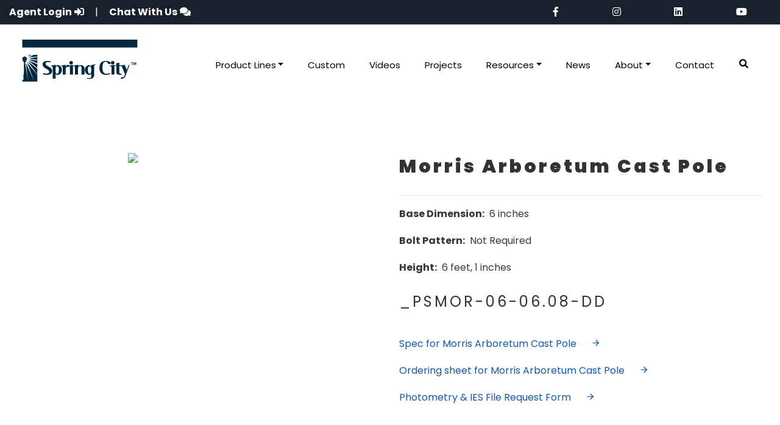

--- FILE ---
content_type: text/html; charset=utf-8
request_url: https://www.springcity.com/Product/morris-arboretum-cast-pole
body_size: 32177
content:
<!DOCTYPE html>
<html lang="en">
<head>
    <!-- Google Tag Manager -->
    <script>
        (function (w, d, s, l, i) {
            w[l] = w[l] || []; w[l].push({
                'gtm.start':
                    new Date().getTime(), event: 'gtm.js'
            }); var f = d.getElementsByTagName(s)[0],
                j = d.createElement(s), dl = l != 'dataLayer' ? '&l=' + l : ''; j.async = true; j.src =
                    'https://www.googletagmanager.com/gtm.js?id=' + i + dl; f.parentNode.insertBefore(j, f);
        })(window, document, 'script', 'dataLayer', 'GTM-N7GBTP4');
    </script>
    <!-- End Google Tag Manager -->


    <title>Morris Arboretum 6' 1" Cast Pole | PSMOR-06-06.08-DD</title>
    <meta charset="utf-8">
    <meta name="viewport" content="width=device-width, initial-scale=1, shrink-to-fit=no">
    <link rel="icon" href="/favicon.ico" type="image/x-icon" />
    <meta name="description" content="Beautifully crafted ornate LED luminaires, lamp posts, bollards, and traffic control pieces.">
    <meta name="keywords" content="Street lighting, Spring City street lighting, outdoor lighting, decorative outdoor lighting, LED Families, Eight Sided, Square, Pendant, Acorn, Cast Frame Conversion Kits, Decorative Light Posts, One Piece Cast Light Pole, Bi-Metal Pole, Traffic Base, Cast Aluminum Base and Extrusion Shaft, Junction Boxes and Pole Bases, Cross Arms and Wall Brackets, Cross Arms, Wall Brackets, Bollards, Outdoor Lighting Accessories">
    <meta name="robots" content="index, follow">
    <meta http-equiv="Content-Type" content="text/html; charset=utf-8">
    <meta name="language" content="English">
    <meta name="revisit-after" content="30 days">
    <meta name="author" content="Spring City Electrical Manufacturing Company, Cre8tive Logic, Pasquine Consulting">

    <link rel="stylesheet" href="https://fonts.googleapis.com/css?family=Poppins:200,300,400,500,600,700,900">
    <link rel="stylesheet" href="https://fonts.googleapis.com/css?family=Playfair+Display:400,400i,700,700i,900,900i">
    <link rel="stylesheet" href="https://use.fontawesome.com/releases/v5.8.2/css/all.css" integrity="sha384-oS3vJWv+0UjzBfQzYUhtDYW+Pj2yciDJxpsK1OYPAYjqT085Qq/1cq5FLXAZQ7Ay" crossorigin="anonymous">

    
    <link href="/css/c8l-2024.css" rel="stylesheet"/>
<link href="/css/open-iconic-bootstrap.min.css" rel="stylesheet"/>
<link href="/css/animate.css" rel="stylesheet"/>
<link href="/css/owl.carousel.min.css" rel="stylesheet"/>
<link href="/css/owl.theme.default.min.css" rel="stylesheet"/>
<link href="/css/magnific-popup.css" rel="stylesheet"/>
<link href="/css/aos.css" rel="stylesheet"/>
<link href="/css/ionicons.min.css" rel="stylesheet"/>
<link href="/css/flaticon.css" rel="stylesheet"/>
<link href="/css/icomoon.css" rel="stylesheet"/>
<link href="/css/style.css" rel="stylesheet"/>


    <style type="text/css">
        #InsuranceOutermostDiv {
            font-weight: lighter;
            text-align: justify;
            margin-bottom: 25px;
            width: 100%;
        }

        #InsuranceLinkDiv {
            font-size: 95%;
            margin: auto;
            text-align: center;
            margin-bottom: 10px;
        }

        #InsuranceNoteDiv {
            font-size: 70%;
            line-height: 1.4;
        }

        #ChatIconListItem:hover {
            cursor: pointer;
        }
    </style>

    <script src="/js/jquery.min.js"></script>

    
    <script src="/js/jquery-migrate-3.0.1.min.js"></script>
<script src="/js/popper.min.js"></script>
<script src="/js/bootstrap.min.js"></script>
<script src="/js/jquery.easing.1.3.js"></script>
<script src="/js/jquery.waypoints.min.js"></script>
<script src="/js/jquery.stellar.min.js"></script>
<script src="/js/owl.carousel.min.js"></script>
<script src="/js/jquery.magnific-popup.min.js"></script>
<script src="/js/jquery.animateNumber.min.js"></script>
<script src="/js/scrollax.min.js"></script>


    <link rel="StyleSheet" href="/css/PasquineConsultingStyles.css" type="text/css" />

    
    <link rel="stylesheet" href="//code.jquery.com/ui/1.12.1/themes/base/jquery-ui.css" />
    <script type="text/javascript" src="https://code.jquery.com/ui/1.12.1/jquery-ui.js"></script>

    <script type="text/javascript">
		//Shorthand for $(document).ready()
		$(function () {
			//$("#txtEmailAddress").bind("NewsletterBoxEnterKeyHandler", function (e) {
			//	CheckNewsletterFormSubmit();
			//});

			$("#txtEmailAddress").keyup(function (e) {
				var keyCode = e.keyCode || e.which;

				if (keyCode === 13) {
					//$(this).trigger("NewsletterBoxEnterKeyHandler");
					CheckNewsletterFormSubmit();
				}
			});

			//$("#btnNewsletter").bind("NewsletterButtonHandler", function (e) {
			//	CheckNewsletterFormSubmit();
			//});

			$("#btnNewsletter").click(function (e) {
				//$(this).trigger("NewsletterButtonHandler");
				CheckNewsletterFormSubmit();
			});

			$("#SearchText").keyup(function (e) {
				var keyCode = e.keyCode || e.which;

				if (keyCode === 13) {
					Search();
				}
			});

			$("#SearchButton").click(function (e) {
				Search();
			});
		});

		function isValidEmailAddress(email) {
			var expr = /^([\w-\.]+)@((\[[0-9]{1,3}\.[0-9]{1,3}\.[0-9]{1,3}\.)|(([\w-]+\.)+))([a-zA-Z]{2,4}|[0-9]{1,3})(\]?)$/;
			if (!expr.test(email)) {
				return false;
			}
			return true;
        }

        function isValidDate(dateString) {
            // First check for the pattern
            if (!/^\d{1,2}\/\d{1,2}\/\d{4}$/.test(dateString))
                return false;

            // Parse the date parts to integers
            var parts = dateString.split("/");
            var day = parseInt(parts[1], 10);
            var month = parseInt(parts[0], 10);
            var year = parseInt(parts[2], 10);

            // Check the ranges of month and year
            if (year < 1000 || year > 3000 || month == 0 || month > 12)
                return false;

            var monthLength = [31, 28, 31, 30, 31, 30, 31, 31, 30, 31, 30, 31];

            // Adjust for leap years
            if (year % 400 == 0 || (year % 100 != 0 && year % 4 == 0))
                monthLength[1] = 29;

            // Check the range of the day
            return day > 0 && day <= monthLength[month - 1];
        }

		function CheckNewsletterFormSubmit() {
			var emailAddress = document.getElementById("txtEmailAddress").value.trim();

			//alert("emailAddress = " + emailAddress + ", valid? = " + (isValidEmailAddress(emailAddress)));

			if (!isValidEmailAddress(emailAddress)) {
				document.getElementById("NewsletterInvalid").style.display = "block";
			}
			else {
				//$.ajax({
				//	type: "POST",
				//	url: "/Home/Newsletter",
				//	data: '{emailAddress: "' + emailAddress + '" }',
				//	contentType: "application/json; charset=utf-8",
				//	dataType: "json",
				//success: function (response) {
				//	alert("Hello: " + response.Name + " .\nCurrent Date and Time: " + response.DateTime);
				//},
				//failure: function (response) {
				//	alert(response.responseText);
				//},
				//error: function (response) {
				//	alert(response.responseText);
				//}
				//});

				$("#NewsletterForm").attr("action", "/Newsletter");
				document.forms.namedItem("NewsletterForm").submit();
			}
		}

		function Search() {
			var searchText = $("#SearchText").val().trim();

			if (searchText == "") {
				alert("Enter your search text");
			}
			else {
				window.location.href = "/Home/Search?searchText=" + searchText;
			}
		}
    </script>

    
    <link rel="stylesheet" href="https://cdn.jsdelivr.net/gh/fancyapps/fancybox@3.5.7/dist/jquery.fancybox.min.css" />
    <script src="https://cdn.jsdelivr.net/gh/fancyapps/fancybox@3.5.7/dist/jquery.fancybox.min.js"></script>

</head>
<body>
    
    <!-- BEGIN LivePerson Monitor. -->
    <!--<script type="text/javascript">
        window.lpTag = window.lpTag || {}, 'undefined' == typeof window.lpTag._tagCount ? (window.lpTag = { wl: lpTag.wl || null, scp: lpTag.scp || null, site: '56258087' || '', section: lpTag.section || '', tagletSection: lpTag.tagletSection || null, autoStart: lpTag.autoStart !== !1, ovr: lpTag.ovr || {}, _v: '1.10.0', _tagCount: 1, protocol: 'https:', events: { bind: function (t, e, i) { lpTag.defer(function () { lpTag.events.bind(t, e, i) }, 0) }, trigger: function (t, e, i) { lpTag.defer(function () { lpTag.events.trigger(t, e, i) }, 1) } }, defer: function (t, e) { 0 === e ? (this._defB = this._defB || [], this._defB.push(t)) : 1 === e ? (this._defT = this._defT || [], this._defT.push(t)) : (this._defL = this._defL || [], this._defL.push(t)) }, load: function (t, e, i) { var n = this; setTimeout(function () { n._load(t, e, i) }, 0) }, _load: function (t, e, i) { var n = t; t || (n = this.protocol + '//' + (this.ovr && this.ovr.domain ? this.ovr.domain : 'lptag.liveperson.net') + '/tag/tag.js?site=' + this.site); var o = document.createElement('script'); o.setAttribute('charset', e ? e : 'UTF-8'), i && o.setAttribute('id', i), o.setAttribute('src', n), document.getElementsByTagName('head').item(0).appendChild(o) }, init: function () { this._timing = this._timing || {}, this._timing.start = (new Date).getTime(); var t = this; window.attachEvent ? window.attachEvent('onload', function () { t._domReady('domReady') }) : (window.addEventListener('DOMContentLoaded', function () { t._domReady('contReady') }, !1), window.addEventListener('load', function () { t._domReady('domReady') }, !1)), 'undefined' === typeof window._lptStop && this.load() }, start: function () { this.autoStart = !0 }, _domReady: function (t) { this.isDom || (this.isDom = !0, this.events.trigger('LPT', 'DOM_READY', { t: t })), this._timing[t] = (new Date).getTime() }, vars: lpTag.vars || [], dbs: lpTag.dbs || [], ctn: lpTag.ctn || [], sdes: lpTag.sdes || [], hooks: lpTag.hooks || [], identities: lpTag.identities || [], ev: lpTag.ev || [] }, lpTag.init()) : window.lpTag._tagCount += 1;
    </script>-->
    <!-- END LivePerson Monitor. -->
    <!-- Google Tag Manager (noscript) -->
    <noscript>
        <iframe src=https://www.googletagmanager.com/ns.html?id=GTM-N7GBTP4 height="0" width="0" style="display:none;visibility:hidden"></iframe>
    </noscript>
    <!-- End Google Tag Manager (noscript) -->

    <nav class="secondary-nav border-bottom bg-dblue ">
        <div class="container-fluid">
            <div class="row d-flex align-items-center">
                <div class="col-md-8 header-contact">
                    <p>
                        <ul class="d-flex list-unstyled justify-content-start">
                            <li><a href="https://springcityagent.com/" target="_blank"> <strong>Agent Login</strong> <i class="fas fa-sign-in-alt"></i></a></li>
                            <li>&nbsp;&nbsp;|&nbsp;&nbsp;</li>
                            <li id="ChatIconListItem"><strong>Chat With Us</strong> <i class="fas fa-comments"></i></li>
                        </ul>
                    </p>
                </div>

                <div class="col-md-4 col-sm-12 user-items">
                    <ul class="d-flex list-unstyled justify-content-around">
                        <li> <a href="https://www.facebook.com/springcityelectrical/" target="_blank"> <i class="fab fa-facebook-f"></i> </a> </li>
                        <li> <a href="https://www.instagram.com/springcitylight/" target="_blank"> <i class="fab fa-instagram"></i> </a> </li>
                        <li> <a href="https://www.linkedin.com/company/spring-city-electrical/" target="_blank"> <i class="fab fa-linkedin"></i> </a> </li>
                        <li> <a href="https://www.youtube.com/channel/UCvvVADpa19YlzDFOaD-Xz6A?view_as=public" target="_blank"> <i class="fab fa-youtube"></i> </a> </li>
                    </ul>
                </div>
            </div>
        </div>
    </nav>

    <nav class="navbar navbar-expand-lg navbar-light bg-light ftco-navbar-light" id="ftco-navbar">
        <div class="container">
            <a class="navbar-brand" href="/"><img src="/images/SpringCity-Logo-dark-01.svg" alt="Spring City Electrical Manufacturing Company" class="img-fluid" width="200"></a>
            <button class="navbar-toggler" type="button" data-toggle="collapse" data-target="#ftco-nav" aria-controls="ftco-nav" aria-expanded="false" aria-label="Toggle navigation">
                <span class="oi oi-menu"></span> Menu
            </button>
            <div class="collapse navbar-collapse" id="ftco-nav">
                <ul class="navbar-nav ml-auto">
                    <li class="nav-item  megamenu-li">
                        <a class="nav-link dropdown-toggle" href="" id="dropdown01" data-toggle="dropdown" aria-haspopup="true" aria-expanded="false">Product Lines</a>
                        <div class="dropdown-menu megamenu" aria-labelledby="dropdown01">
                            <div class="container">
                                <div class="row">
                                    <div class="col-sm-6 col-lg-4">
                                        <a class="dropdown-item text-uppercase" href="/Line/LED"><b>LED Luminaires</b></a>


<a class="dropdown-item" href="/Family/LED/Square">Square</a><a class="dropdown-item" href="/Family/LED/Cast-Frame">Cast Frame</a><a class="dropdown-item" href="/Family/LED/Eight-Sided">Eight Sided</a><a class="dropdown-item" href="/Family/LED/Acorn">Acorn</a><a class="dropdown-item" href="/Family/LED/Pendant">Pendant</a><a class="dropdown-item" href="/Family/LED/Conversion">Conversion Kits</a><a class="dropdown-item" href="/Family/LED/Darksky">Dark Sky</a>
                                    </div>

                                    <div class="col-sm-6 col-lg-4">
                                        <a class="dropdown-item text-uppercase" href="/Line/Post"><b>Decorative Light Posts</b></a>


<a class="dropdown-item" href="/Family/Post/One-Piece-Cast-Light-Pole">One Piece Cast Light Pole</a><a class="dropdown-item" href="/Family/Post/BiMetal-Pole">BiMetal Pole</a><a class="dropdown-item" href="/Family/Post/Traffic-Base">Traffic Base</a><a class="dropdown-item" href="/Family/Post/Cast-Aluminum">Cast Aluminum Base & Extrusion Shaft</a>

                                        
                                        
                                    </div>

                                    <div class="col-sm-6 col-lg-4">
                                        <a class="dropdown-item text-uppercase" href="/Line/Arm"><b>CROSS ARMS &amp; WALL BRACKETS</b></a>


<a class="dropdown-item" href="/Family/Arm/Cross-Arm">Cross Arm</a><a class="dropdown-item" href="/Family/Arm/Wall-Bracket">Wall Bracket</a>
                                        <hr>
                                        
                                        <a class="dropdown-item text-uppercase" href="/Family/Bollard/Bollard"><b>BOLLARDS</b></a>
                                        <hr>
                                        
                                        <a class="dropdown-item text-uppercase" href="/Family/Accessories/Accessories"><b>OUTDOOR LIGHTING ACCESSORIES</b></a>
                                    </div>
                                </div>
                            </div>
                        </div>
                    </li>

                    <li class="nav-item"><a href="/Custom" class="nav-link">Custom</a></li>
                    <li class="nav-item"><a href="/Videos" class="nav-link">Videos</a>
                    <li class="nav-item"><a class="nav-link" href="/Visions">Projects</a></li>

                    <li class="nav-item  megamenu-li">
                        <a class="nav-link dropdown-toggle" href="" id="dropdown03" data-toggle="dropdown" aria-haspopup="true" aria-expanded="false">Resources</a>
                        <div class="dropdown-menu megamenu" aria-labelledby="dropdown03">
                            <div class="container">
                                <div class="row">
                                    <div class="col-sm-6 col-lg-4">
                                        <a class="dropdown-item text-uppercase" href="/Resources/Literature"><b>Literature</b></a>
                                    </div>
                                    <div class="col-sm-6 col-lg-4">
                                        <a class="dropdown-item text-uppercase" href="/Resources/FAQ"><b>Frequently Asked Questions</b></a>
                                    </div>
                                    <div class="col-sm-6 col-lg-4">
                                        <a class="dropdown-item text-uppercase" href="/Resources/LEDWarranty"><b>Warranty</b></a>
                                    </div>
                                    <div class="col-sm-6 col-lg-4">
                                        <a class="dropdown-item text-uppercase" href="/Resources/BABAA"><b>BABAA</b></a>
                                    </div>
                                </div>
                            </div>
                        </div>
                    </li>

                    <li class="nav-item"><a href="/NewsEvents" class="nav-link">News</a></li>

                    <li class="nav-item  megamenu-li">
                        <a class="nav-link dropdown-toggle" href="" id="dropdown04" data-toggle="dropdown" aria-haspopup="true" aria-expanded="false">About</a>
                        <div class="dropdown-menu megamenu" aria-labelledby="dropdown04">
                            <div class="container">
                                <div class="row">
                                    <div class="col-sm-6 col-lg-4">
                                        <a class="dropdown-item text-uppercase" href="/About/History"><b>Our History</b></a>
                                        <hr>
                                    </div>
                                    <div class="col-sm-6 col-lg-4">
                                        <a class="dropdown-item text-uppercase" href="/About/CareersNew"><b>Careers</b></a>
                                        <hr>

                                    </div>
                                    <div class="col-sm-6 col-lg-4">
                                        <a class="dropdown-item text-uppercase" href="/Resources/TermsAndConditions"><b>Terms &amp; Conditions</b></a>
                                        <hr>
                                    </div>
                                </div>
                            </div>
                        </div>
                    </li>
                    <li class="nav-item"><a class="nav-link" href="/Contact">Contact</a></li>

                    
                    <li class="nav-item">
                        
                        <button class="nav-link btn btn-light" data-toggle="collapse" href="#searchBar" role="button" aria-expanded="false" aria-controls="searchBar">
                            <i class="fas fa-search"></i>
                        </button>
                    </li>
                </ul>
            </div>
        </div>
    </nav>
    <!-- END nav -->

    <div class="collapse" id="searchBar">
        <div class="container">
            <div class="row d-flex justify-content-center">
                <div class="col-12">

                    <div class="input-group mb-3">
                        <input id="SearchText" type="text" class="form-control" placeholder="What Are You Looking For?" aria-label="searchBar" aria-describedby="searchBar">
                        <div class="input-group-append">
                            
                            
                            <button id="SearchButton" class="btn btn-outline-secondary" type="button">Search</button>
                        </div>
                    </div>

                </div>
            </div>
        </div>
    </div>

    



<section class="ftco-section ">
    <div class="container">
        <div class="row align-items-center">
            <div class="col-lg-6 d-flex justify-content-center align-self-start">
                <img src="/FileAccess/GetFile?itemType=1&amp;fileType=1&amp;itemId=321" class="img-fluid" alt="Morris Arboretum Cast Pole" style="max-height:700px;" />

                
                
            </div>

            <div class="col-lg-6">
                <div class="row">
					<div class="col-md-12 heading-section ftco-animate">
                        
						
						<h1 class="mb-4 poppins" style="font-weight:900;font-size:30px;"><span>Morris Arboretum Cast Pole</span></h1>
						<hr>
<p class="text-dark"><b>Base Dimension:</b> &nbsp;6 inches</p><p class="text-dark"><b>Bolt Pattern:</b> &nbsp;Not Required</p><p class="text-dark"><b>Height:</b> &nbsp;6 feet, 1 inches</p>							<h2><small class="poppins">_PSMOR-06-06.08-DD</small></h2><br />
										<p class="text-dark"><a href="/FileAccess/DownloadFile?itemType=1&amp;fileType=3&amp;itemId=189" target="_self">Spec for Morris Arboretum Cast Pole<span class="icon-arrow_forward ml-4"></span></a></p>
										<p class="text-dark"><a href="/FileAccess/DownloadFile?itemType=1&amp;fileType=4&amp;itemId=190" target="_blank">Ordering sheet for Morris Arboretum Cast Pole<span class="icon-arrow_forward ml-4"></span></a></p>

						<p class="text-dark"><a href="/Photometric">Photometry & IES File Request Form<span class="icon-arrow_forward ml-4"></span></a></p>
					</div>
                </div>
            </div>
        </div>
    </div>
</section>




    <!-- News Signup -->
    
    <!--
    <section id="NewsletterSection" class="ftco-subscribe ftco-section bg-light">
        <div class="overlay">
            <div class="container">
                <div class="row d-flex justify-content-center">
                    <div class="col-md-8 text-wrap text-center heading-section ftco-animate">
                        <h2 class="mb-4"><span>Subscribe to our Newsletter</span></h2>
                        <p>Stay in touch with our latests products, news, events, technology, and more by signing up for Spring City email blasts.</p>
                        <div class="row d-flex justify-content-center mt-4 mb-4">
                            <div class="col-md-8">-->

                                
                                <!--<form id="NewsletterForm" method="post" action="#" class="subscribe-form" style="margin-bottom:10px;">
                                    <div id="NewsletterMainDiv" class="form-group d-flex">
                                        <input type="text" id="txtEmailAddress" name="txtEmailAddress" class="form-control" placeholder="Enter email address">-->
                                        
                                        <!--<input type="text" class="form-control" style="display:none;" />-->
                                        
                                        <!--<input type="button" value="Subscribe" class="submit px-3" id="btnNewsletter">
                                    </div>
                                </form>

                                <div id="NewsletterInvalid" class="ValidationDiv"><span class="ValidationText">Please enter a valid email address</span></div>
                            </div>
                        </div>
                    </div>
                </div>
            </div>
        </div>
    </section>
    -->

    <footer class="ftco-footer ftco-footer-2 ftco-section">
        <div class="container">
            <div class="row mb-5">
                <div class="col-md">
                    <div class="ftco-footer-widget mb-4">
                        <h2 class="ftco-heading-2"><img src="/images/SpringCity-Logo-white-01.svg" class="img-fluid"></h2>
                        <p>Beautifully crafted ornate LED luminaires, lamp posts, bollards, and traffic control pieces. <br>Classic Made Better.</p>
                        <ul class="ftco-footer-social list-unstyled float-md-left float-lft mt-5">
                            <li class="ftco-animate"><a href="https://www.youtube.com/channel/UCvvVADpa19YlzDFOaD-Xz6A?view_as=public" target="_blank"><span class="icon-youtube-play"></span></a></li>
                            <li class="ftco-animate"><a href="https://www.facebook.com/springcityelectrical/" target="_blank"><span class="icon-facebook"></span></a></li>
                            <li class="ftco-animate"><a href="https://www.instagram.com/springcitylight/"><span class="icon-instagram" target="_blank"></span></a></li>
                            <li class="ftco-animate"><a href="https://www.linkedin.com/company/spring-city-electrical"><span class="icon-linkedin" target="_blank"></span></a></li>
                        </ul>
                    </div>
                </div>

                <div class="col-md">
                    <div class="ftco-footer-widget mb-4 ml-md-5">
                        <h2 class="ftco-heading-2">Product Lines</h2>
                        <ul class="list-unstyled">
                            <li><a href="/Line/LED" class="py-2 d-block">LED Families</a></li>
                            <li><a href="/Line/Post" class="py-2 d-block">Decorative Light Posts</a></li>
                            <li><a href="/Family/Post/Cast-Aluminum" class="py-2 d-block">Cast Aluminum Base &amp; Extrustion Shaft</a></li>

                            
                            

                            <li><a href="/Line/Arm" class="py-2 d-block">Cross Arm &amp; Wall Brackets</a></li>
                            <li><a href="/Line/Bollard" class="py-2 d-block">Bollards</a></li>
                            <li><a href="/Line/Accessories" class="py-2 d-block">Outdoor Lighting Accessories</a></li>
                        </ul>
                    </div>
                </div>

                <div class="col-md">
                    <div class="ftco-footer-widget mb-4">
                        <h2 class="ftco-heading-2">Contact Us</h2>
                        <div class="block-23 mb-3">
                            <ul>
                                <li><span class="icon icon-map-marker"></span><span class="text">One South Main Street, Spring City, PA 19475, USA</span></li>
                                <li><a href="#"><span class="icon icon-phone"></span><span class="text">(610) 948-4000 </span></a></li>
                                <li><a href="#"><span class="icon icon-fax"></span><span class="text">(610) 948-5577 </span></a></li>
                                <li><a href="mailto:marketing@springcity.com?subject=Inquiry from Spring City Website"><span class="icon icon-envelope"></span><span class="text">Email Spring City</span></a></li>
                                <li><a href="/Resources/BABAA"><img src="/images/SC-BABA-Logo-WhiteOutline-footer.png" alt="Build America Buy America" title="Build America Buy America" /></a></li>
                            </ul>
                        </div>
                    </div>
                </div>
            </div>

            <div class="row" id="InsuranceOutermostDiv">
                <div class="col-12">
                    <div id="InsuranceLinkDiv"><a target="_blank" href="https://storage.googleapis.com/ihg-dart-edw-mrf-prod-public/ia/2023-01-01_37442_index.json">Transparency in Coverage Machine Readable Files Link</a></div>
                    <div id="InsuranceNoteDiv">
                        This link is being posted on our external website In accordance with the Transparency in Coverage (TCR) Machine-Readable Files (MRFs) provision of the Consolidated Appropriations Act of 2021.  Per Centers for Medicare and Medicaid Services (CMS) guidelines, the data contained within this link is displayed in a .JSON (JavaScript Object Notation) file. The JSON format is a technical standard data interchange format that is primarily used for transmitting data between a web application and a server. These files are meant to be used by researchers, government entities, and data aggregators to develop comparative data across health insurance issuers. They are not intended for use by health plan members, employees, or non-technical business users.
                    </div>
                </div>

            </div>

            <div class="row">
                <div class="col-md-12 text-center">
                    <p>
                        Spring City Electrical Mfg. Co., Inc Copyright &copy;
                        <script>document.write(new Date().getFullYear());</script>  &nbsp; | &nbsp; Developed by: &nbsp;<i class="fas fa-lightbulb"></i> <a href="https://cre8tivelogic.com" target="_blank">Cre8tive Logic</a> &nbsp; and &nbsp; <i class="fas fa-database"></i> <a href="https://www.pasquine.com" target="_blank">Pasquine Consulting</a>
                    </p>
                </div>
            </div>
        </div>
    </footer>

    <div id="SurveyMonkey"></div>

    <!-- loader -->
    <div id="ftco-loader" class="show fullscreen"><svg class="circular" width="48px" height="48px"><circle class="path-bg" cx="24" cy="24" r="22" fill="none" stroke-width="4" stroke="#eeeeee" /><circle class="path" cx="24" cy="24" r="22" fill="none" stroke-width="4" stroke-miterlimit="10" stroke="#F96D00" /></svg></div>

    
    <script type="text/javascript" src="/js/aos.js"></script>
    <script type="text/javascript" src="/js/main.js"></script>

    
    <script type="application/javascript">
        //MegaMenu Script
        $(document).ready(function() {
            $(".megamenu").on("click", function(e) {
                e.stopPropagation();
            });
        });
    </script>

    <script type="text/javascript" language="javascript">
        //4/9/21: Updated the LeadLander tracking code per request from Traice.
        //Support: leadlander-support@uplandsoftware.com
        //var sf14gv = 29968;
        //(function () {
        //    var sf14g = document.createElement('script');
        //    sf14g.src = 'https://tracking.leadlander.com/lt.min.js';
        //    var s = document.getElementsByTagName('script')[0]; s.parentNode.insertBefore(sf14g, s);
        //})();

        var llcookieless = false;
        var formalyze = [];
        formalyze.auto = true;
        formalyze.callback = function (options) { };
        (function () {
            var a = document.createElement('script');
            a.src = 'https://lltrck.com/scripts/lt-v3.js?llid=29968';
            var s = document.getElementsByTagName('script')[0]; s.parentNode.insertBefore(a, s);
        })();

        //Launch Olark Chat window
        $("#ChatIconListItem").click(function () {
            olark("api.chat.setOperatorGroup", {
                group: "7725-491-10-8975"
            });
            olark("api.box.expand");
        });
    </script>

    

    <!-- begin olark code -->
    <script type="text/javascript" async>
        ; (function (o, l, a, r, k, y) { if (o.olark) return; r = "script"; y = l.createElement(r); r = l.getElementsByTagName(r)[0]; y.async = 1; y.src = "//" + a; r.parentNode.insertBefore(y, r); y = o.olark = function () { k.s.push(arguments); k.t.push(+new Date) }; y.extend = function (i, j) { y("extend", i, j) }; y.identify = function (i) { y("identify", k.i = i) }; y.configure = function (i, j) { y("configure", i, j); k.c[i] = j }; k = y._ = { s: [], t: [+new Date], c: {}, l: a }; })(window, document, "static.olark.com/jsclient/loader.js");
        /* custom configuration goes here (www.olark.com/documentation) */
        olark.identify("7725-491-10-8975");
    </script>
    <!-- end olark code -->



    <!-- 12/8/23: Added Survey Monkey code snippet -->
    
</body>
</html>

--- FILE ---
content_type: text/css
request_url: https://www.springcity.com/css/PasquineConsultingStyles.css
body_size: 356
content:
.ValidationDiv {
	margin-bottom: 10px;
	display: none;
}

.ValidationText {
	color: red;
}

h6, .h6 {
	line-height: 1.5;
	color: rgba(0, 0, 0, 0.8);
	font-weight: 400;
	font-family: "Playfair Display", serif;
}

.FilterButton {
	color: #fff;
	background-color: #343a40;
	border-color: #343a40;
}

.FilterButton:hover {
	color: #fff;
	background-color: #115aa9;
	border-color: #115aa9;
}

.FilterButtonSelected {
	background-color: #115AA9;
	border-color: #115AA9;
}

.antispam {
	display: none;
}

--- FILE ---
content_type: image/svg+xml
request_url: https://www.springcity.com/images/SpringCity-Logo-dark-01.svg
body_size: 4672
content:
<?xml version="1.0" encoding="utf-8"?>
<!-- Generator: Adobe Illustrator 23.0.3, SVG Export Plug-In . SVG Version: 6.00 Build 0)  -->
<svg version="1.2" baseProfile="tiny" id="Layer_1" xmlns="http://www.w3.org/2000/svg" xmlns:xlink="http://www.w3.org/1999/xlink"
	 x="0px" y="0px" viewBox="0 0 1366 563" xml:space="preserve">
<g>
	<rect x="38" y="-1.58" fill="#00293F" width="1290" height="90.58"/>
	<path fill="#00293F" d="M1308.97,286.37h6.59l-1.64-29.19h-8.81l-3.18,9.7c-0.97,3.25-1.99,7.11-2.84,10.48h-0.13
		c-0.66-3.42-1.59-7.11-2.53-10.45l-2.92-9.74h-8.97l-1.91,29.19h6.24l0.53-11.08c0.23-3.64,0.35-8.15,0.53-12.09h0.09
		c0.71,3.82,1.73,7.98,2.7,11.44l3.19,11.26h5.27l3.62-11.38c1.15-3.43,2.4-7.59,3.32-11.31h0.13c0,4.24,0.13,8.49,0.27,12
		L1308.97,286.37z M1265,286.37h6.78v-23.65h8.13v-5.54H1257v5.54h8V286.37z M1239.99,288.24l-46.9,125.14
		c0,0-13.18,36.81-53.92,28.94l9.07-15.42c0,0,25.86,3.43,33.04-12.84c0.65-1.28,4.04-9.82,8.77-21.89l-35.64-85.96
		c0,0-3.94-7.02-12.84-7.02c-0.24,0-0.42-0.03-0.62-0.03h-15.27v68.53c0,0-2.55,23.58,26.84,17.42v11.73c0,0-59.98,9.7-59.98-24.5
		v-73.18h-17.03v-11.24h17.03v-21.37l33.14-5.6v26.97h18.25v4.93l42.66-7.54l23.06,56.37c10.82-28.01,20.6-53.45,20.6-53.45H1239.99
		z M936.33,319.02c0,46.24,17.43,66.97,43.72,66.97c26.29,0,39.92-9.1,39.92-9.1v13.66c0,0-13.64,7.57-47.26,7.57
		c-52.31,0-69.99-40.44-69.99-71.77c0-31.34,4.29-85.42,68.22-85.42s57.87,33.61,57.87,33.61h-31.85c0-10.35-0.76-23.76-25.26-23.76
		C947.2,250.79,936.33,272.77,936.33,319.02 M1021.19,298.9c-4.65,0-4.63-4.2-2.03-4.88c2.61-0.67,51.78-9.05,51.78-9.05v15.61
		v88.78v5.25h-32.96l-0.01-78.04C1037.96,316.58,1038.95,299.12,1021.19,298.9 M560.07,292.84c13.84-2.48,45.46-7.86,45.46-7.86
		v15.61v88.78v5.25h-32.97l-0.01-78.04c0,0,0.78-14.44-12.48-17.19v11.15c-24.91-12.05-33.09,7.24-35.73,19.07v59.76v5.25h-32.97
		v-78.04c0,0,0.99-17.45-16.76-17.68c-4.65,0-4.63-4.2-2.03-4.88c2.6-0.67,51.77-9.05,51.77-9.05v15.61v6.33
		c8.86-29.05,35.73-19.92,35.73-19.92V292.84z M693.76,288.46c42.64,0,41.81,39.32,41.81,39.32v66.83H702.6l-0.02-73.06
		c0,0,0.58-22.77-17.16-22.9c-13.57,0-21.2,13.48-23.7,20.77v75.18h-32.96l-0.02-78.04c0,0,1-17.45-16.77-17.68
		c-4.64,0-4.63-4.2-2.02-4.88c2.6-0.67,51.77-9.05,51.77-9.05v13.41C666.97,293.99,676.91,288.46,693.76,288.46 M810.34,331.08
		c0-13.13-4.09-30.89-16.07-30.89c-23.46,0-20.92,41.34-20.92,41.34c0,48.33,21.72,44.68,21.72,44.68
		c11.23,0,14.46-14.77,15.28-26.28V331.08z M862.77,279.19c2.6,0.68,2.6,4.88-2.02,4.88c-17.77,0.21-16.77,17.68-16.77,17.68
		s-0.01,85.15-0.01,95.6c0,36.32-31.42,46.43-39.07,46.43c-7.67,0-42.12-0.21-42.12-0.21l0.12-9.56c0,0,29.66,0.22,36.32,0.22
		c6.66,0,11.78-10.78,11.78-22.78v-5.25v-0.01v-17.93l-0.66,1.1c-4.02,4.81-11.12,10-22.11,10c-16.16,0-48.48-16-48.48-56.1
		c0-40.08,29.47-55.3,47.68-55.13c12.53,0.1,19.65,7.7,22.9,12.43l0.66,0.95V287.7C811,287.7,860.17,278.51,862.77,279.19
		 M448.4,341.53c0,0,2.53-41.34-20.91-41.34c-12,0-16.07,17.76-16.07,30.89v28.85c0.82,11.51,4.05,26.29,15.28,26.29
		C426.69,386.22,448.4,389.87,448.4,341.53 M434.31,288.13c18.22-0.17,47.68,15.05,47.68,55.14c0,40.09-32.32,56.09-48.48,56.09
		c-10.98,0-18.09-5.19-22.1-10v52.99h-32.97l-0.01-125.78c0,0,0.99-17.45-16.77-17.68c-4.64,0-4.63-4.2-2.02-4.88
		c2.6-0.67,51.78-9.05,51.78-9.05v15.61C414.65,295.83,421.78,288.24,434.31,288.13 M298.59,272.66
		c0.34,31.11,74.84,32.02,74.48,81.89c-0.26,35.61-32.94,43.9-61.04,43.65c-21.13-0.19-39.73-5.6-39.73-5.6v-14.95
		c0,0,64.51,22.36,66.78-13.9c2.02-32.57-73.88-34.76-73.88-85.21c0-26.76,25.78-35.91,50-37.31c21.46-1.25,41.7,3.93,41.7,3.93
		v13.29C345.88,253.16,298.29,245.16,298.59,272.66 M1050.97,241.87c-11.1,0-20.13,9.04-20.13,20.14c0,11.1,9.03,20.14,20.13,20.14
		c11.11,0,20.15-9.04,20.15-20.14C1071.12,250.91,1062.08,241.87,1050.97,241.87 M585.59,241.87c-11.11,0-20.14,9.03-20.14,20.14
		c0,11.11,9.03,20.15,20.14,20.15c11.1,0,20.14-9.04,20.14-20.15C605.72,250.9,596.69,241.87,585.59,241.87"/>
	<path fill="#00293F" d="M206.88,227.98v-30.41l-97.76,16.37L206.88,227.98z M206.88,267.62v-32.72l-98.51-10.29L206.88,267.62z
		 M163.67,172.79L113.7,200l93.19-7.81v-19.4H163.67z M118.49,172.79l-17.61,18.96l42.15-18.96H118.49z M206.88,319.51v-42.4
		L103.55,235L206.88,319.51z M171.98,471.23l-92.5-207.13l22.6,207.55L72.63,280.94h1.53v-5.6h-2.37c0.36-6.19-3.03-7.85-3.03-7.85
		l-0.06-3.81h2.4v-2.56h2.42v-1.61h2.47v-7.92c0,0,2.15-2.63,4.79-6.99c4.1-6.84,9.39-17.92,9.39-29.79
		c0-12.53-7.91-17.13-13.56-18.82v-1.74h-6.1l-6.24-9.13h-0.04L58,194.24h-6.62v1.91c-5.61,1.82-13.04,6.51-13.04,18.66
		c0,19.46,14.19,36.78,14.19,36.78v7.92H55v1.61h2.42v2.56h2.39v3.27l0.03,0.33c-3.43,1.44-2.81,6.62-2.81,6.62v1.44H54.8v5.6h2.22
		v92.54l-2.24,0.89v21.72L49.86,401v8.27l1.34,0.9v41.16L38,461.64v12.98h168.88v-76.14L89.72,255.16L171.98,471.23z M98.47,244.88
		l108.41,82.95v65.94L98.47,244.88z"/>
</g>
</svg>
